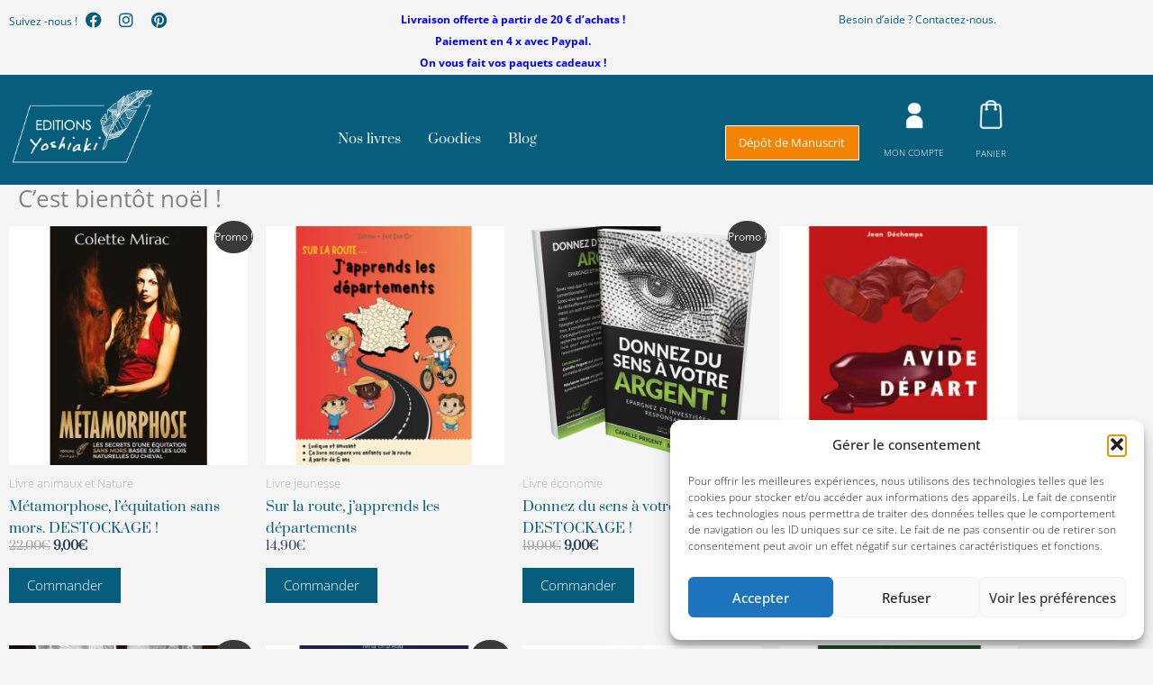

--- FILE ---
content_type: text/css
request_url: https://www.editions-yoshiaki.fr/wp-content/uploads/elementor/css/post-9.css?ver=1768505172
body_size: 512
content:
.elementor-kit-9{--e-global-color-primary:#515050;--e-global-color-secondary:#075D7C;--e-global-color-text:#212581;--e-global-color-accent:#F28303;--e-global-color-9f34670:#075D7C;--e-global-color-2d77659:#C2C2C2;--e-global-typography-primary-font-family:"Prata";--e-global-typography-primary-font-weight:500;--e-global-typography-secondary-font-family:"Prata";--e-global-typography-secondary-font-weight:400;--e-global-typography-text-font-family:"Open Sans";--e-global-typography-text-font-weight:300;--e-global-typography-accent-font-family:"Open Sans";--e-global-typography-accent-font-weight:300;}.elementor-kit-9 e-page-transition{background-color:#FFBC7D;}.elementor-kit-9 button,.elementor-kit-9 input[type="button"],.elementor-kit-9 input[type="submit"],.elementor-kit-9 .elementor-button{font-family:"Open Sans", Sans-serif;font-size:19px;line-height:21px;border-radius:1px 1px 1px 1px;}.elementor-section.elementor-section-boxed > .elementor-container{max-width:1140px;}.e-con{--container-max-width:1140px;}.elementor-widget:not(:last-child){margin-block-end:20px;}.elementor-element{--widgets-spacing:20px 20px;--widgets-spacing-row:20px;--widgets-spacing-column:20px;}{}h1.entry-title{display:var(--page-title-display);}@media(max-width:1024px){.elementor-section.elementor-section-boxed > .elementor-container{max-width:1024px;}.e-con{--container-max-width:1024px;}}@media(max-width:767px){.elementor-section.elementor-section-boxed > .elementor-container{max-width:767px;}.e-con{--container-max-width:767px;}}

--- FILE ---
content_type: text/css
request_url: https://www.editions-yoshiaki.fr/wp-content/uploads/elementor/css/post-4066.css?ver=1768505537
body_size: 557
content:
.elementor-widget-woocommerce-products.elementor-wc-products ul.products li.product .woocommerce-loop-product__title{color:var( --e-global-color-primary );}.elementor-widget-woocommerce-products.elementor-wc-products ul.products li.product .woocommerce-loop-category__title{color:var( --e-global-color-primary );}.elementor-widget-woocommerce-products.elementor-wc-products ul.products li.product .woocommerce-loop-product__title, .elementor-widget-woocommerce-products.elementor-wc-products ul.products li.product .woocommerce-loop-category__title{font-family:var( --e-global-typography-primary-font-family ), Sans-serif;font-weight:var( --e-global-typography-primary-font-weight );}.elementor-widget-woocommerce-products.elementor-wc-products ul.products li.product .price{color:var( --e-global-color-primary );font-family:var( --e-global-typography-primary-font-family ), Sans-serif;font-weight:var( --e-global-typography-primary-font-weight );}.elementor-widget-woocommerce-products.elementor-wc-products ul.products li.product .price ins{color:var( --e-global-color-primary );}.elementor-widget-woocommerce-products.elementor-wc-products ul.products li.product .price ins .amount{color:var( --e-global-color-primary );}.elementor-widget-woocommerce-products{--products-title-color:var( --e-global-color-primary );}.elementor-widget-woocommerce-products.products-heading-show .related-products > h2, .elementor-widget-woocommerce-products.products-heading-show .upsells > h2, .elementor-widget-woocommerce-products.products-heading-show .cross-sells > h2{font-family:var( --e-global-typography-primary-font-family ), Sans-serif;font-weight:var( --e-global-typography-primary-font-weight );}.elementor-widget-woocommerce-products.elementor-wc-products ul.products li.product .price del{color:var( --e-global-color-primary );}.elementor-widget-woocommerce-products.elementor-wc-products ul.products li.product .price del .amount{color:var( --e-global-color-primary );}.elementor-widget-woocommerce-products.elementor-wc-products ul.products li.product .price del {font-family:var( --e-global-typography-primary-font-family ), Sans-serif;font-weight:var( --e-global-typography-primary-font-weight );}.elementor-widget-woocommerce-products.elementor-wc-products ul.products li.product .button{font-family:var( --e-global-typography-accent-font-family ), Sans-serif;font-weight:var( --e-global-typography-accent-font-weight );}.elementor-widget-woocommerce-products.elementor-wc-products .added_to_cart{font-family:var( --e-global-typography-accent-font-family ), Sans-serif;font-weight:var( --e-global-typography-accent-font-weight );}.elementor-4066 .elementor-element.elementor-element-3e66546.elementor-wc-products ul.products li.product{--button-align-display:flex;--button-align-direction:column;--button-align-justify:space-between;border-radius:0px;}.elementor-4066 .elementor-element.elementor-element-3e66546.elementor-wc-products  ul.products{grid-column-gap:20px;grid-row-gap:40px;}.elementor-4066 .elementor-element.elementor-element-3e66546.elementor-wc-products ul.products li.product .woocommerce-loop-product__title{color:var( --e-global-color-9f34670 );margin-bottom:0px;}.elementor-4066 .elementor-element.elementor-element-3e66546.elementor-wc-products ul.products li.product .woocommerce-loop-category__title{color:var( --e-global-color-9f34670 );margin-bottom:0px;}.elementor-4066 .elementor-element.elementor-element-3e66546.elementor-wc-products ul.products li.product .star-rating{color:var( --e-global-color-astglobalcolor4 );margin-bottom:0px;}.elementor-4066 .elementor-element.elementor-element-3e66546.elementor-wc-products ul.products li.product .star-rating::before{color:var( --e-global-color-astglobalcolor4 );}.elementor-4066 .elementor-element.elementor-element-3e66546.elementor-wc-products ul.products li.product .price{color:#26405E;}.elementor-4066 .elementor-element.elementor-element-3e66546.elementor-wc-products ul.products li.product .price ins{color:#26405E;}.elementor-4066 .elementor-element.elementor-element-3e66546.elementor-wc-products ul.products li.product .price ins .amount{color:#26405E;}.elementor-4066 .elementor-element.elementor-element-3e66546.elementor-wc-products ul.products li.product span.onsale{display:block;}@media(max-width:1024px){.elementor-4066 .elementor-element.elementor-element-3e66546.elementor-wc-products  ul.products{grid-column-gap:20px;grid-row-gap:40px;}}@media(max-width:767px){.elementor-4066 .elementor-element.elementor-element-3e66546.elementor-wc-products  ul.products{grid-column-gap:20px;grid-row-gap:40px;}}

--- FILE ---
content_type: text/css
request_url: https://www.editions-yoshiaki.fr/wp-content/uploads/elementor/css/post-34.css?ver=1768505172
body_size: 3427
content:
.elementor-34 .elementor-element.elementor-element-bc8eb70{margin-top:0%;margin-bottom:-1%;padding:0% 0% -7% 0%;}.elementor-widget-text-editor{font-family:var( --e-global-typography-text-font-family ), Sans-serif;font-weight:var( --e-global-typography-text-font-weight );color:var( --e-global-color-text );}.elementor-widget-text-editor.elementor-drop-cap-view-stacked .elementor-drop-cap{background-color:var( --e-global-color-primary );}.elementor-widget-text-editor.elementor-drop-cap-view-framed .elementor-drop-cap, .elementor-widget-text-editor.elementor-drop-cap-view-default .elementor-drop-cap{color:var( --e-global-color-primary );border-color:var( --e-global-color-primary );}.elementor-34 .elementor-element.elementor-element-a38a6fd{width:initial;max-width:initial;font-size:12px;font-weight:400;color:var( --e-global-color-secondary );}.elementor-34 .elementor-element.elementor-element-a38a6fd > .elementor-widget-container{margin:2% 0% -10% 0%;}.elementor-34 .elementor-element.elementor-element-3399321{--grid-template-columns:repeat(0, auto);width:initial;max-width:initial;align-self:flex-start;--icon-size:18px;--grid-column-gap:-10px;--grid-row-gap:0px;}.elementor-34 .elementor-element.elementor-element-3399321 .elementor-widget-container{text-align:center;}.elementor-34 .elementor-element.elementor-element-3399321 > .elementor-widget-container{margin:-6px 0px 0px 0px;}.elementor-34 .elementor-element.elementor-element-3399321 .elementor-social-icon{background-color:#C37A4F00;}.elementor-34 .elementor-element.elementor-element-3399321 .elementor-social-icon i{color:var( --e-global-color-secondary );}.elementor-34 .elementor-element.elementor-element-3399321 .elementor-social-icon svg{fill:var( --e-global-color-secondary );}.elementor-34 .elementor-element.elementor-element-f9a2673 > .elementor-widget-container{margin:0px 0px -17px 0px;padding:0px 0px 0px 0px;}.elementor-34 .elementor-element.elementor-element-f9a2673{text-align:center;font-size:12px;font-weight:400;color:var( --e-global-color-secondary );}.elementor-34 .elementor-element.elementor-element-d1af5e1 > .elementor-widget-container{margin:0px 0px -18px 0px;padding:0px 24px 0px 0px;}.elementor-34 .elementor-element.elementor-element-d1af5e1{text-align:end;font-family:"Open Sans", Sans-serif;font-size:12px;font-weight:400;color:var( --e-global-color-secondary );}.elementor-34 .elementor-element.elementor-element-c8c4430:not(.elementor-motion-effects-element-type-background), .elementor-34 .elementor-element.elementor-element-c8c4430 > .elementor-motion-effects-container > .elementor-motion-effects-layer{background-color:var( --e-global-color-secondary );}.elementor-34 .elementor-element.elementor-element-c8c4430{transition:background 0.3s, border 0.3s, border-radius 0.3s, box-shadow 0.3s;margin-top:0%;margin-bottom:0%;}.elementor-34 .elementor-element.elementor-element-c8c4430 > .elementor-background-overlay{transition:background 0.3s, border-radius 0.3s, opacity 0.3s;}.elementor-34 .elementor-element.elementor-element-dd99ed0 > .elementor-element-populated{margin:0% 0% 0% 0%;--e-column-margin-right:0%;--e-column-margin-left:0%;}.elementor-widget-site-logo .hfe-site-logo-container .hfe-site-logo-img{border-color:var( --e-global-color-primary );}.elementor-widget-site-logo .widget-image-caption{color:var( --e-global-color-text );font-family:var( --e-global-typography-text-font-family ), Sans-serif;font-weight:var( --e-global-typography-text-font-weight );}.elementor-34 .elementor-element.elementor-element-b23017d .hfe-site-logo-container, .elementor-34 .elementor-element.elementor-element-b23017d .hfe-caption-width figcaption{text-align:center;}.elementor-34 .elementor-element.elementor-element-b23017d .hfe-site-logo .hfe-site-logo-container img{width:100%;}.elementor-34 .elementor-element.elementor-element-b23017d .widget-image-caption{margin-top:0px;margin-bottom:0px;}.elementor-34 .elementor-element.elementor-element-b23017d{width:initial;max-width:initial;}.elementor-34 .elementor-element.elementor-element-b23017d .hfe-site-logo-container .hfe-site-logo-img{border-style:none;}.elementor-34 .elementor-element.elementor-element-fce533f > .elementor-element-populated{margin:8% 0% 0% 0%;--e-column-margin-right:0%;--e-column-margin-left:0%;padding:0px 0px 0px 0px;}.elementor-widget-navigation-menu .menu-item a.hfe-menu-item.elementor-button{background-color:var( --e-global-color-accent );font-family:var( --e-global-typography-accent-font-family ), Sans-serif;font-weight:var( --e-global-typography-accent-font-weight );}.elementor-widget-navigation-menu .menu-item a.hfe-menu-item.elementor-button:hover{background-color:var( --e-global-color-accent );}.elementor-widget-navigation-menu a.hfe-menu-item, .elementor-widget-navigation-menu a.hfe-sub-menu-item{font-family:var( --e-global-typography-primary-font-family ), Sans-serif;font-weight:var( --e-global-typography-primary-font-weight );}.elementor-widget-navigation-menu .menu-item a.hfe-menu-item, .elementor-widget-navigation-menu .sub-menu a.hfe-sub-menu-item{color:var( --e-global-color-text );}.elementor-widget-navigation-menu .menu-item a.hfe-menu-item:hover,
								.elementor-widget-navigation-menu .sub-menu a.hfe-sub-menu-item:hover,
								.elementor-widget-navigation-menu .menu-item.current-menu-item a.hfe-menu-item,
								.elementor-widget-navigation-menu .menu-item a.hfe-menu-item.highlighted,
								.elementor-widget-navigation-menu .menu-item a.hfe-menu-item:focus{color:var( --e-global-color-accent );}.elementor-widget-navigation-menu .hfe-nav-menu-layout:not(.hfe-pointer__framed) .menu-item.parent a.hfe-menu-item:before,
								.elementor-widget-navigation-menu .hfe-nav-menu-layout:not(.hfe-pointer__framed) .menu-item.parent a.hfe-menu-item:after{background-color:var( --e-global-color-accent );}.elementor-widget-navigation-menu .hfe-nav-menu-layout:not(.hfe-pointer__framed) .menu-item.parent .sub-menu .hfe-has-submenu-container a:after{background-color:var( --e-global-color-accent );}.elementor-widget-navigation-menu .hfe-pointer__framed .menu-item.parent a.hfe-menu-item:before,
								.elementor-widget-navigation-menu .hfe-pointer__framed .menu-item.parent a.hfe-menu-item:after{border-color:var( --e-global-color-accent );}
							.elementor-widget-navigation-menu .sub-menu li a.hfe-sub-menu-item,
							.elementor-widget-navigation-menu nav.hfe-dropdown li a.hfe-sub-menu-item,
							.elementor-widget-navigation-menu nav.hfe-dropdown li a.hfe-menu-item,
							.elementor-widget-navigation-menu nav.hfe-dropdown-expandible li a.hfe-menu-item,
							.elementor-widget-navigation-menu nav.hfe-dropdown-expandible li a.hfe-sub-menu-item{font-family:var( --e-global-typography-accent-font-family ), Sans-serif;font-weight:var( --e-global-typography-accent-font-weight );}.elementor-34 .elementor-element.elementor-element-5b9b118 .menu-item a.hfe-menu-item{padding-left:15px;padding-right:15px;}.elementor-34 .elementor-element.elementor-element-5b9b118 .menu-item a.hfe-sub-menu-item{padding-left:calc( 15px + 20px );padding-right:15px;}.elementor-34 .elementor-element.elementor-element-5b9b118 .hfe-nav-menu__layout-vertical .menu-item ul ul a.hfe-sub-menu-item{padding-left:calc( 15px + 40px );padding-right:15px;}.elementor-34 .elementor-element.elementor-element-5b9b118 .hfe-nav-menu__layout-vertical .menu-item ul ul ul a.hfe-sub-menu-item{padding-left:calc( 15px + 60px );padding-right:15px;}.elementor-34 .elementor-element.elementor-element-5b9b118 .hfe-nav-menu__layout-vertical .menu-item ul ul ul ul a.hfe-sub-menu-item{padding-left:calc( 15px + 80px );padding-right:15px;}.elementor-34 .elementor-element.elementor-element-5b9b118 .menu-item a.hfe-menu-item, .elementor-34 .elementor-element.elementor-element-5b9b118 .menu-item a.hfe-sub-menu-item{padding-top:15px;padding-bottom:15px;}.elementor-34 .elementor-element.elementor-element-5b9b118 ul.sub-menu{width:220px;}.elementor-34 .elementor-element.elementor-element-5b9b118 .sub-menu a.hfe-sub-menu-item,
						 .elementor-34 .elementor-element.elementor-element-5b9b118 nav.hfe-dropdown li a.hfe-menu-item,
						 .elementor-34 .elementor-element.elementor-element-5b9b118 nav.hfe-dropdown li a.hfe-sub-menu-item,
						 .elementor-34 .elementor-element.elementor-element-5b9b118 nav.hfe-dropdown-expandible li a.hfe-menu-item,
						 .elementor-34 .elementor-element.elementor-element-5b9b118 nav.hfe-dropdown-expandible li a.hfe-sub-menu-item{padding-top:15px;padding-bottom:15px;}.elementor-34 .elementor-element.elementor-element-5b9b118 .hfe-nav-menu__toggle{margin:0 auto;}.elementor-34 .elementor-element.elementor-element-5b9b118 a.hfe-menu-item, .elementor-34 .elementor-element.elementor-element-5b9b118 a.hfe-sub-menu-item{font-family:"Prata", Sans-serif;font-size:15px;font-weight:300;}.elementor-34 .elementor-element.elementor-element-5b9b118 .menu-item a.hfe-menu-item, .elementor-34 .elementor-element.elementor-element-5b9b118 .sub-menu a.hfe-sub-menu-item{color:var( --e-global-color-astglobalcolor4 );}.elementor-34 .elementor-element.elementor-element-5b9b118 .menu-item a.hfe-menu-item:hover,
								.elementor-34 .elementor-element.elementor-element-5b9b118 .sub-menu a.hfe-sub-menu-item:hover,
								.elementor-34 .elementor-element.elementor-element-5b9b118 .menu-item.current-menu-item a.hfe-menu-item,
								.elementor-34 .elementor-element.elementor-element-5b9b118 .menu-item a.hfe-menu-item.highlighted,
								.elementor-34 .elementor-element.elementor-element-5b9b118 .menu-item a.hfe-menu-item:focus{color:var( --e-global-color-text );}.elementor-34 .elementor-element.elementor-element-5b9b118 .menu-item.current-menu-item a.hfe-menu-item,
								.elementor-34 .elementor-element.elementor-element-5b9b118 .menu-item.current-menu-ancestor a.hfe-menu-item{color:var( --e-global-color-9f34670 );}.elementor-34 .elementor-element.elementor-element-5b9b118 .sub-menu a.hfe-sub-menu-item,
								.elementor-34 .elementor-element.elementor-element-5b9b118 .elementor-menu-toggle,
								.elementor-34 .elementor-element.elementor-element-5b9b118 nav.hfe-dropdown li a.hfe-menu-item,
								.elementor-34 .elementor-element.elementor-element-5b9b118 nav.hfe-dropdown li a.hfe-sub-menu-item,
								.elementor-34 .elementor-element.elementor-element-5b9b118 nav.hfe-dropdown-expandible li a.hfe-menu-item,
								.elementor-34 .elementor-element.elementor-element-5b9b118 nav.hfe-dropdown-expandible li a.hfe-sub-menu-item{color:var( --e-global-color-secondary );}.elementor-34 .elementor-element.elementor-element-5b9b118 .sub-menu,
								.elementor-34 .elementor-element.elementor-element-5b9b118 nav.hfe-dropdown,
								.elementor-34 .elementor-element.elementor-element-5b9b118 nav.hfe-dropdown-expandible,
								.elementor-34 .elementor-element.elementor-element-5b9b118 nav.hfe-dropdown .menu-item a.hfe-menu-item,
								.elementor-34 .elementor-element.elementor-element-5b9b118 nav.hfe-dropdown .menu-item a.hfe-sub-menu-item{background-color:#fff;}
							.elementor-34 .elementor-element.elementor-element-5b9b118 .sub-menu li a.hfe-sub-menu-item,
							.elementor-34 .elementor-element.elementor-element-5b9b118 nav.hfe-dropdown li a.hfe-sub-menu-item,
							.elementor-34 .elementor-element.elementor-element-5b9b118 nav.hfe-dropdown li a.hfe-menu-item,
							.elementor-34 .elementor-element.elementor-element-5b9b118 nav.hfe-dropdown-expandible li a.hfe-menu-item,
							.elementor-34 .elementor-element.elementor-element-5b9b118 nav.hfe-dropdown-expandible li a.hfe-sub-menu-item{font-family:"Open Sans", Sans-serif;font-size:12px;font-weight:300;}.elementor-34 .elementor-element.elementor-element-5b9b118 .sub-menu li.menu-item:not(:last-child),
						.elementor-34 .elementor-element.elementor-element-5b9b118 nav.hfe-dropdown li.menu-item:not(:last-child),
						.elementor-34 .elementor-element.elementor-element-5b9b118 nav.hfe-dropdown-expandible li.menu-item:not(:last-child){border-bottom-style:none;}.elementor-34 .elementor-element.elementor-element-5b9b118 div.hfe-nav-menu-icon{color:var( --e-global-color-astglobalcolor5 );}.elementor-34 .elementor-element.elementor-element-5b9b118 div.hfe-nav-menu-icon svg{fill:var( --e-global-color-astglobalcolor5 );}.elementor-34 .elementor-element.elementor-element-5b9b118 .hfe-nav-menu-icon{background-color:#FFFFFF;padding:0.35em;}.elementor-34 .elementor-element.elementor-element-5b9b118 div.hfe-nav-menu-icon:hover{color:var( --e-global-color-9f34670 );}.elementor-34 .elementor-element.elementor-element-5b9b118 div.hfe-nav-menu-icon:hover svg{fill:var( --e-global-color-9f34670 );}.elementor-34 .elementor-element.elementor-element-789fb63 > .elementor-element-populated{margin:12% 0% 0% 0%;--e-column-margin-right:0%;--e-column-margin-left:0%;}.elementor-widget-button .elementor-button{background-color:var( --e-global-color-accent );font-family:var( --e-global-typography-accent-font-family ), Sans-serif;font-weight:var( --e-global-typography-accent-font-weight );}.elementor-34 .elementor-element.elementor-element-201065b > .elementor-widget-container{margin:15% 0% 0% 0%;padding:0% 0% 0% 0%;}.elementor-34 .elementor-element.elementor-element-201065b .elementor-button{font-family:"Open Sans", Sans-serif;font-size:13px;font-weight:400;border-style:solid;border-width:1px 1px 1px 1px;padding:5% 9% 5% 9%;}.elementor-34 .elementor-element.elementor-element-201065b .elementor-button:hover, .elementor-34 .elementor-element.elementor-element-201065b .elementor-button:focus{color:var( --e-global-color-text );}.elementor-34 .elementor-element.elementor-element-201065b .elementor-button:hover svg, .elementor-34 .elementor-element.elementor-element-201065b .elementor-button:focus svg{fill:var( --e-global-color-text );}.elementor-34 .elementor-element.elementor-element-f3ef193 > .elementor-element-populated{margin:22% 0% 0% 0%;--e-column-margin-right:0%;--e-column-margin-left:0%;}.elementor-widget-image .widget-image-caption{color:var( --e-global-color-text );font-family:var( --e-global-typography-text-font-family ), Sans-serif;font-weight:var( --e-global-typography-text-font-weight );}.elementor-34 .elementor-element.elementor-element-d14b95e{width:var( --container-widget-width, 93px );max-width:93px;--container-widget-width:93px;--container-widget-flex-grow:0;text-align:center;}.elementor-34 .elementor-element.elementor-element-d14b95e img{width:43%;}.elementor-34 .elementor-element.elementor-element-d14b95e .widget-image-caption{text-align:center;color:var( --e-global-color-astglobalcolor5 );font-family:"Open Sans", Sans-serif;font-size:10px;font-weight:300;}.elementor-34 .elementor-element.elementor-element-4be29d1 > .elementor-element-populated{margin:25% 0% 0% 0%;--e-column-margin-right:0%;--e-column-margin-left:0%;padding:8% 0% 0% 0%;}.elementor-34 .elementor-element.elementor-element-9a881f2 > .elementor-widget-container{margin:0px 0px 0px 0px;}.elementor-34 .elementor-element.elementor-element-9a881f2{text-align:center;}.elementor-34 .elementor-element.elementor-element-9a881f2 img{width:43%;}.elementor-34 .elementor-element.elementor-element-9a881f2 .widget-image-caption{text-align:center;color:var( --e-global-color-astglobalcolor5 );font-family:"Open Sans", Sans-serif;font-size:10px;font-weight:300;}.elementor-34 .elementor-element.elementor-element-643015c:not(.elementor-motion-effects-element-type-background), .elementor-34 .elementor-element.elementor-element-643015c > .elementor-motion-effects-container > .elementor-motion-effects-layer{background-color:var( --e-global-color-secondary );}.elementor-34 .elementor-element.elementor-element-643015c{transition:background 0.3s, border 0.3s, border-radius 0.3s, box-shadow 0.3s;margin-top:0%;margin-bottom:0%;}.elementor-34 .elementor-element.elementor-element-643015c > .elementor-background-overlay{transition:background 0.3s, border-radius 0.3s, opacity 0.3s;}.elementor-34 .elementor-element.elementor-element-d4f50f0 > .elementor-element-populated{margin:0% 0% 0% 0%;--e-column-margin-right:0%;--e-column-margin-left:0%;}.elementor-34 .elementor-element.elementor-element-078c1b3 .hfe-site-logo-container, .elementor-34 .elementor-element.elementor-element-078c1b3 .hfe-caption-width figcaption{text-align:center;}.elementor-34 .elementor-element.elementor-element-078c1b3 .hfe-site-logo .hfe-site-logo-container img{width:100%;}.elementor-34 .elementor-element.elementor-element-078c1b3 .widget-image-caption{margin-top:0px;margin-bottom:0px;}.elementor-34 .elementor-element.elementor-element-078c1b3 .hfe-site-logo-container .hfe-site-logo-img{border-style:none;}.elementor-34 .elementor-element.elementor-element-bec22a6 > .elementor-element-populated{margin:8% 0% 0% 0%;--e-column-margin-right:0%;--e-column-margin-left:0%;padding:0px 0px 0px 0px;}.elementor-34 .elementor-element.elementor-element-9657d2e .menu-item a.hfe-menu-item{padding-left:15px;padding-right:15px;}.elementor-34 .elementor-element.elementor-element-9657d2e .menu-item a.hfe-sub-menu-item{padding-left:calc( 15px + 20px );padding-right:15px;}.elementor-34 .elementor-element.elementor-element-9657d2e .hfe-nav-menu__layout-vertical .menu-item ul ul a.hfe-sub-menu-item{padding-left:calc( 15px + 40px );padding-right:15px;}.elementor-34 .elementor-element.elementor-element-9657d2e .hfe-nav-menu__layout-vertical .menu-item ul ul ul a.hfe-sub-menu-item{padding-left:calc( 15px + 60px );padding-right:15px;}.elementor-34 .elementor-element.elementor-element-9657d2e .hfe-nav-menu__layout-vertical .menu-item ul ul ul ul a.hfe-sub-menu-item{padding-left:calc( 15px + 80px );padding-right:15px;}.elementor-34 .elementor-element.elementor-element-9657d2e .menu-item a.hfe-menu-item, .elementor-34 .elementor-element.elementor-element-9657d2e .menu-item a.hfe-sub-menu-item{padding-top:15px;padding-bottom:15px;}.elementor-34 .elementor-element.elementor-element-9657d2e ul.sub-menu{width:220px;}.elementor-34 .elementor-element.elementor-element-9657d2e .sub-menu a.hfe-sub-menu-item,
						 .elementor-34 .elementor-element.elementor-element-9657d2e nav.hfe-dropdown li a.hfe-menu-item,
						 .elementor-34 .elementor-element.elementor-element-9657d2e nav.hfe-dropdown li a.hfe-sub-menu-item,
						 .elementor-34 .elementor-element.elementor-element-9657d2e nav.hfe-dropdown-expandible li a.hfe-menu-item,
						 .elementor-34 .elementor-element.elementor-element-9657d2e nav.hfe-dropdown-expandible li a.hfe-sub-menu-item{padding-top:15px;padding-bottom:15px;}.elementor-34 .elementor-element.elementor-element-9657d2e .hfe-nav-menu__toggle{margin:0 auto;}.elementor-34 .elementor-element.elementor-element-9657d2e a.hfe-menu-item, .elementor-34 .elementor-element.elementor-element-9657d2e a.hfe-sub-menu-item{font-family:"Prata", Sans-serif;font-size:15px;font-weight:300;}.elementor-34 .elementor-element.elementor-element-9657d2e .menu-item a.hfe-menu-item, .elementor-34 .elementor-element.elementor-element-9657d2e .sub-menu a.hfe-sub-menu-item{color:var( --e-global-color-astglobalcolor4 );}.elementor-34 .elementor-element.elementor-element-9657d2e .menu-item a.hfe-menu-item:hover,
								.elementor-34 .elementor-element.elementor-element-9657d2e .sub-menu a.hfe-sub-menu-item:hover,
								.elementor-34 .elementor-element.elementor-element-9657d2e .menu-item.current-menu-item a.hfe-menu-item,
								.elementor-34 .elementor-element.elementor-element-9657d2e .menu-item a.hfe-menu-item.highlighted,
								.elementor-34 .elementor-element.elementor-element-9657d2e .menu-item a.hfe-menu-item:focus{color:var( --e-global-color-text );}.elementor-34 .elementor-element.elementor-element-9657d2e .menu-item.current-menu-item a.hfe-menu-item,
								.elementor-34 .elementor-element.elementor-element-9657d2e .menu-item.current-menu-ancestor a.hfe-menu-item{color:var( --e-global-color-9f34670 );}.elementor-34 .elementor-element.elementor-element-9657d2e .sub-menu a.hfe-sub-menu-item,
								.elementor-34 .elementor-element.elementor-element-9657d2e .elementor-menu-toggle,
								.elementor-34 .elementor-element.elementor-element-9657d2e nav.hfe-dropdown li a.hfe-menu-item,
								.elementor-34 .elementor-element.elementor-element-9657d2e nav.hfe-dropdown li a.hfe-sub-menu-item,
								.elementor-34 .elementor-element.elementor-element-9657d2e nav.hfe-dropdown-expandible li a.hfe-menu-item,
								.elementor-34 .elementor-element.elementor-element-9657d2e nav.hfe-dropdown-expandible li a.hfe-sub-menu-item{color:var( --e-global-color-secondary );}.elementor-34 .elementor-element.elementor-element-9657d2e .sub-menu,
								.elementor-34 .elementor-element.elementor-element-9657d2e nav.hfe-dropdown,
								.elementor-34 .elementor-element.elementor-element-9657d2e nav.hfe-dropdown-expandible,
								.elementor-34 .elementor-element.elementor-element-9657d2e nav.hfe-dropdown .menu-item a.hfe-menu-item,
								.elementor-34 .elementor-element.elementor-element-9657d2e nav.hfe-dropdown .menu-item a.hfe-sub-menu-item{background-color:#fff;}
							.elementor-34 .elementor-element.elementor-element-9657d2e .sub-menu li a.hfe-sub-menu-item,
							.elementor-34 .elementor-element.elementor-element-9657d2e nav.hfe-dropdown li a.hfe-sub-menu-item,
							.elementor-34 .elementor-element.elementor-element-9657d2e nav.hfe-dropdown li a.hfe-menu-item,
							.elementor-34 .elementor-element.elementor-element-9657d2e nav.hfe-dropdown-expandible li a.hfe-menu-item,
							.elementor-34 .elementor-element.elementor-element-9657d2e nav.hfe-dropdown-expandible li a.hfe-sub-menu-item{font-family:"Open Sans", Sans-serif;font-size:12px;font-weight:300;}.elementor-34 .elementor-element.elementor-element-9657d2e .sub-menu li.menu-item:not(:last-child),
						.elementor-34 .elementor-element.elementor-element-9657d2e nav.hfe-dropdown li.menu-item:not(:last-child),
						.elementor-34 .elementor-element.elementor-element-9657d2e nav.hfe-dropdown-expandible li.menu-item:not(:last-child){border-bottom-style:none;}.elementor-34 .elementor-element.elementor-element-9657d2e div.hfe-nav-menu-icon{color:var( --e-global-color-astglobalcolor5 );}.elementor-34 .elementor-element.elementor-element-9657d2e div.hfe-nav-menu-icon svg{fill:var( --e-global-color-astglobalcolor5 );}.elementor-34 .elementor-element.elementor-element-9657d2e .hfe-nav-menu-icon{background-color:#FFFFFF;padding:0.35em;}.elementor-34 .elementor-element.elementor-element-9657d2e div.hfe-nav-menu-icon:hover{color:var( --e-global-color-9f34670 );}.elementor-34 .elementor-element.elementor-element-9657d2e div.hfe-nav-menu-icon:hover svg{fill:var( --e-global-color-9f34670 );}.elementor-34 .elementor-element.elementor-element-021ed9b > .elementor-element-populated{margin:22% 0% 0% 0%;--e-column-margin-right:0%;--e-column-margin-left:0%;}.elementor-34 .elementor-element.elementor-element-3ad07b2{text-align:center;}.elementor-34 .elementor-element.elementor-element-3ad07b2 .widget-image-caption{text-align:center;color:var( --e-global-color-astglobalcolor5 );font-family:"Open Sans", Sans-serif;font-size:10px;font-weight:300;}.elementor-34 .elementor-element.elementor-element-14ad3e8 > .elementor-element-populated{margin:25% 0% 0% 0%;--e-column-margin-right:0%;--e-column-margin-left:0%;padding:8% 0% 0% 0%;}.elementor-34 .elementor-element.elementor-element-6bc288f > .elementor-widget-container{margin:0px 0px 0px 0px;}.elementor-34 .elementor-element.elementor-element-6bc288f{text-align:center;}.elementor-34 .elementor-element.elementor-element-6bc288f img{width:43%;}.elementor-34 .elementor-element.elementor-element-6bc288f .widget-image-caption{text-align:start;color:var( --e-global-color-astglobalcolor5 );font-family:"Open Sans", Sans-serif;font-size:10px;font-weight:300;}.elementor-34 .elementor-element.elementor-element-5305550:not(.elementor-motion-effects-element-type-background), .elementor-34 .elementor-element.elementor-element-5305550 > .elementor-motion-effects-container > .elementor-motion-effects-layer{background-color:var( --e-global-color-secondary );}.elementor-34 .elementor-element.elementor-element-5305550{transition:background 0.3s, border 0.3s, border-radius 0.3s, box-shadow 0.3s;}.elementor-34 .elementor-element.elementor-element-5305550 > .elementor-background-overlay{transition:background 0.3s, border-radius 0.3s, opacity 0.3s;}.elementor-34 .elementor-element.elementor-element-19a74b3 .menu-item a.hfe-menu-item{padding-left:15px;padding-right:15px;}.elementor-34 .elementor-element.elementor-element-19a74b3 .menu-item a.hfe-sub-menu-item{padding-left:calc( 15px + 20px );padding-right:15px;}.elementor-34 .elementor-element.elementor-element-19a74b3 .hfe-nav-menu__layout-vertical .menu-item ul ul a.hfe-sub-menu-item{padding-left:calc( 15px + 40px );padding-right:15px;}.elementor-34 .elementor-element.elementor-element-19a74b3 .hfe-nav-menu__layout-vertical .menu-item ul ul ul a.hfe-sub-menu-item{padding-left:calc( 15px + 60px );padding-right:15px;}.elementor-34 .elementor-element.elementor-element-19a74b3 .hfe-nav-menu__layout-vertical .menu-item ul ul ul ul a.hfe-sub-menu-item{padding-left:calc( 15px + 80px );padding-right:15px;}.elementor-34 .elementor-element.elementor-element-19a74b3 .menu-item a.hfe-menu-item, .elementor-34 .elementor-element.elementor-element-19a74b3 .menu-item a.hfe-sub-menu-item{padding-top:15px;padding-bottom:15px;}.elementor-34 .elementor-element.elementor-element-19a74b3 ul.sub-menu{width:220px;}.elementor-34 .elementor-element.elementor-element-19a74b3 .sub-menu a.hfe-sub-menu-item,
						 .elementor-34 .elementor-element.elementor-element-19a74b3 nav.hfe-dropdown li a.hfe-menu-item,
						 .elementor-34 .elementor-element.elementor-element-19a74b3 nav.hfe-dropdown li a.hfe-sub-menu-item,
						 .elementor-34 .elementor-element.elementor-element-19a74b3 nav.hfe-dropdown-expandible li a.hfe-menu-item,
						 .elementor-34 .elementor-element.elementor-element-19a74b3 nav.hfe-dropdown-expandible li a.hfe-sub-menu-item{padding-top:15px;padding-bottom:15px;}.elementor-34 .elementor-element.elementor-element-19a74b3 .hfe-nav-menu__toggle{margin:0 auto;}.elementor-34 .elementor-element.elementor-element-19a74b3 a.hfe-menu-item, .elementor-34 .elementor-element.elementor-element-19a74b3 a.hfe-sub-menu-item{font-family:"Prata", Sans-serif;font-size:15px;font-weight:600;}.elementor-34 .elementor-element.elementor-element-19a74b3 .menu-item a.hfe-menu-item, .elementor-34 .elementor-element.elementor-element-19a74b3 .sub-menu a.hfe-sub-menu-item{color:var( --e-global-color-astglobalcolor4 );}.elementor-34 .elementor-element.elementor-element-19a74b3 .menu-item a.hfe-menu-item:hover,
								.elementor-34 .elementor-element.elementor-element-19a74b3 .sub-menu a.hfe-sub-menu-item:hover,
								.elementor-34 .elementor-element.elementor-element-19a74b3 .menu-item.current-menu-item a.hfe-menu-item,
								.elementor-34 .elementor-element.elementor-element-19a74b3 .menu-item a.hfe-menu-item.highlighted,
								.elementor-34 .elementor-element.elementor-element-19a74b3 .menu-item a.hfe-menu-item:focus{color:var( --e-global-color-text );}.elementor-34 .elementor-element.elementor-element-19a74b3 .menu-item.current-menu-item a.hfe-menu-item,
								.elementor-34 .elementor-element.elementor-element-19a74b3 .menu-item.current-menu-ancestor a.hfe-menu-item{color:var( --e-global-color-9f34670 );}.elementor-34 .elementor-element.elementor-element-19a74b3 .sub-menu a.hfe-sub-menu-item,
								.elementor-34 .elementor-element.elementor-element-19a74b3 .elementor-menu-toggle,
								.elementor-34 .elementor-element.elementor-element-19a74b3 nav.hfe-dropdown li a.hfe-menu-item,
								.elementor-34 .elementor-element.elementor-element-19a74b3 nav.hfe-dropdown li a.hfe-sub-menu-item,
								.elementor-34 .elementor-element.elementor-element-19a74b3 nav.hfe-dropdown-expandible li a.hfe-menu-item,
								.elementor-34 .elementor-element.elementor-element-19a74b3 nav.hfe-dropdown-expandible li a.hfe-sub-menu-item{color:var( --e-global-color-secondary );}.elementor-34 .elementor-element.elementor-element-19a74b3 .sub-menu,
								.elementor-34 .elementor-element.elementor-element-19a74b3 nav.hfe-dropdown,
								.elementor-34 .elementor-element.elementor-element-19a74b3 nav.hfe-dropdown-expandible,
								.elementor-34 .elementor-element.elementor-element-19a74b3 nav.hfe-dropdown .menu-item a.hfe-menu-item,
								.elementor-34 .elementor-element.elementor-element-19a74b3 nav.hfe-dropdown .menu-item a.hfe-sub-menu-item{background-color:#fff;}
							.elementor-34 .elementor-element.elementor-element-19a74b3 .sub-menu li a.hfe-sub-menu-item,
							.elementor-34 .elementor-element.elementor-element-19a74b3 nav.hfe-dropdown li a.hfe-sub-menu-item,
							.elementor-34 .elementor-element.elementor-element-19a74b3 nav.hfe-dropdown li a.hfe-menu-item,
							.elementor-34 .elementor-element.elementor-element-19a74b3 nav.hfe-dropdown-expandible li a.hfe-menu-item,
							.elementor-34 .elementor-element.elementor-element-19a74b3 nav.hfe-dropdown-expandible li a.hfe-sub-menu-item{font-family:"Open Sans", Sans-serif;font-size:12px;font-weight:500;}.elementor-34 .elementor-element.elementor-element-19a74b3 .sub-menu li.menu-item:not(:last-child),
						.elementor-34 .elementor-element.elementor-element-19a74b3 nav.hfe-dropdown li.menu-item:not(:last-child),
						.elementor-34 .elementor-element.elementor-element-19a74b3 nav.hfe-dropdown-expandible li.menu-item:not(:last-child){border-bottom-style:none;}.elementor-34 .elementor-element.elementor-element-19a74b3 div.hfe-nav-menu-icon{color:var( --e-global-color-astglobalcolor5 );}.elementor-34 .elementor-element.elementor-element-19a74b3 div.hfe-nav-menu-icon svg{fill:var( --e-global-color-astglobalcolor5 );}.elementor-34 .elementor-element.elementor-element-19a74b3 .hfe-nav-menu-icon{background-color:#FFFFFF00;padding:0.35em;}.elementor-34 .elementor-element.elementor-element-19a74b3 div.hfe-nav-menu-icon:hover{color:var( --e-global-color-text );}.elementor-34 .elementor-element.elementor-element-19a74b3 div.hfe-nav-menu-icon:hover svg{fill:var( --e-global-color-text );}.elementor-34 .elementor-element.elementor-element-c3c8261{text-align:center;}.elementor-34 .elementor-element.elementor-element-c3c8261 img{width:34%;}.elementor-34 .elementor-element.elementor-element-c3c8261 .widget-image-caption{text-align:center;color:var( --e-global-color-astglobalcolor5 );font-family:"Open Sans", Sans-serif;font-size:10px;font-weight:300;}.elementor-34 .elementor-element.elementor-element-81dca40{text-align:center;}.elementor-34 .elementor-element.elementor-element-81dca40 img{width:34%;}.elementor-34 .elementor-element.elementor-element-81dca40 .widget-image-caption{text-align:center;color:var( --e-global-color-astglobalcolor5 );font-family:"Open Sans", Sans-serif;font-size:10px;font-weight:300;}@media(max-width:1024px){.elementor-34 .elementor-element.elementor-element-d1af5e1{text-align:end;}.elementor-34 .elementor-element.elementor-element-c8c4430{margin-top:0px;margin-bottom:0px;padding:0px 0px 0px 0px;}.elementor-34 .elementor-element.elementor-element-dd99ed0 > .elementor-element-populated{margin:14% 0% 0% 0%;--e-column-margin-right:0%;--e-column-margin-left:0%;padding:0px 0px 0px 0px;}.elementor-34 .elementor-element.elementor-element-b23017d .hfe-site-logo .hfe-site-logo-container img{width:100%;}.elementor-34 .elementor-element.elementor-element-b23017d{width:var( --container-widget-width, 100.123% );max-width:100.123%;--container-widget-width:100.123%;--container-widget-flex-grow:0;align-self:center;}.elementor-34 .elementor-element.elementor-element-b23017d > .elementor-widget-container{margin:-9px 0px 0px 0px;}.elementor-34 .elementor-element.elementor-element-fce533f > .elementor-element-populated{margin:7% 0% 0% 0%;--e-column-margin-right:0%;--e-column-margin-left:0%;padding:0px 0px 0px 0px;}.elementor-34 .elementor-element.elementor-element-5b9b118 .menu-item a.hfe-menu-item{padding-left:5px;padding-right:5px;}.elementor-34 .elementor-element.elementor-element-5b9b118 .menu-item a.hfe-sub-menu-item{padding-left:calc( 5px + 20px );padding-right:5px;}.elementor-34 .elementor-element.elementor-element-5b9b118 .hfe-nav-menu__layout-vertical .menu-item ul ul a.hfe-sub-menu-item{padding-left:calc( 5px + 40px );padding-right:5px;}.elementor-34 .elementor-element.elementor-element-5b9b118 .hfe-nav-menu__layout-vertical .menu-item ul ul ul a.hfe-sub-menu-item{padding-left:calc( 5px + 60px );padding-right:5px;}.elementor-34 .elementor-element.elementor-element-5b9b118 .hfe-nav-menu__layout-vertical .menu-item ul ul ul ul a.hfe-sub-menu-item{padding-left:calc( 5px + 80px );padding-right:5px;}body:not(.rtl) .elementor-34 .elementor-element.elementor-element-5b9b118 .hfe-nav-menu__layout-horizontal .hfe-nav-menu > li.menu-item:not(:last-child){margin-right:0px;}body.rtl .elementor-34 .elementor-element.elementor-element-5b9b118 .hfe-nav-menu__layout-horizontal .hfe-nav-menu > li.menu-item:not(:last-child){margin-left:0px;}.elementor-34 .elementor-element.elementor-element-5b9b118 nav:not(.hfe-nav-menu__layout-horizontal) .hfe-nav-menu > li.menu-item:not(:last-child){margin-bottom:0px;}body:not(.rtl) .elementor-34 .elementor-element.elementor-element-5b9b118.hfe-nav-menu__breakpoint-tablet .hfe-nav-menu__layout-horizontal .hfe-nav-menu > li.menu-item:not(:last-child){margin-right:0px;}body .elementor-34 .elementor-element.elementor-element-5b9b118 nav.hfe-nav-menu__layout-vertical .hfe-nav-menu > li.menu-item:not(:last-child){margin-bottom:0px;}body:not(.rtl) .elementor-34 .elementor-element.elementor-element-5b9b118 .hfe-nav-menu__layout-horizontal .hfe-nav-menu > li.menu-item{margin-bottom:0px;}.elementor-34 .elementor-element.elementor-element-5b9b118 > .elementor-widget-container{margin:11px 0px 0px 0px;padding:0px 0px 0px 0px;}.elementor-34 .elementor-element.elementor-element-201065b > .elementor-widget-container{margin:0px 0px 0px 0px;padding:0px 0px 0px 0px;}.elementor-34 .elementor-element.elementor-element-201065b .elementor-button{font-size:13px;padding:5px 5px 5px 5px;}.elementor-34 .elementor-element.elementor-element-f3ef193 > .elementor-element-populated{margin:20% 0% 0% 0%;--e-column-margin-right:0%;--e-column-margin-left:0%;padding:0px 0px 0px 0px;}.elementor-34 .elementor-element.elementor-element-d14b95e{--container-widget-width:1%;--container-widget-flex-grow:0;width:var( --container-widget-width, 1% );max-width:1%;}.elementor-34 .elementor-element.elementor-element-d14b95e img{width:44%;}.elementor-34 .elementor-element.elementor-element-d14b95e .widget-image-caption{font-size:9px;margin-block-start:4px;}.elementor-34 .elementor-element.elementor-element-9a881f2 img{width:43%;}.elementor-34 .elementor-element.elementor-element-9a881f2 .widget-image-caption{font-size:9px;margin-block-start:4px;}.elementor-34 .elementor-element.elementor-element-643015c{margin-top:0px;margin-bottom:0px;padding:0px 0px 0px 0px;}.elementor-34 .elementor-element.elementor-element-d4f50f0 > .elementor-widget-wrap > .elementor-widget:not(.elementor-widget__width-auto):not(.elementor-widget__width-initial):not(:last-child):not(.elementor-absolute){margin-block-end:: 0px;}.elementor-34 .elementor-element.elementor-element-d4f50f0 > .elementor-element-populated{margin:14% 0% 0% 0%;--e-column-margin-right:0%;--e-column-margin-left:0%;padding:0px 0px 0px 0px;}.elementor-34 .elementor-element.elementor-element-078c1b3 .hfe-site-logo .hfe-site-logo-container img{width:100%;}.elementor-34 .elementor-element.elementor-element-078c1b3 > .elementor-widget-container{margin:-9px 0px 0px 0px;}.elementor-34 .elementor-element.elementor-element-bec22a6 > .elementor-element-populated{margin:7% 0% 0% 0%;--e-column-margin-right:0%;--e-column-margin-left:0%;padding:0px 0px 0px 0px;}.elementor-34 .elementor-element.elementor-element-9657d2e .menu-item a.hfe-menu-item{padding-left:7px;padding-right:7px;}.elementor-34 .elementor-element.elementor-element-9657d2e .menu-item a.hfe-sub-menu-item{padding-left:calc( 7px + 20px );padding-right:7px;}.elementor-34 .elementor-element.elementor-element-9657d2e .hfe-nav-menu__layout-vertical .menu-item ul ul a.hfe-sub-menu-item{padding-left:calc( 7px + 40px );padding-right:7px;}.elementor-34 .elementor-element.elementor-element-9657d2e .hfe-nav-menu__layout-vertical .menu-item ul ul ul a.hfe-sub-menu-item{padding-left:calc( 7px + 60px );padding-right:7px;}.elementor-34 .elementor-element.elementor-element-9657d2e .hfe-nav-menu__layout-vertical .menu-item ul ul ul ul a.hfe-sub-menu-item{padding-left:calc( 7px + 80px );padding-right:7px;}body:not(.rtl) .elementor-34 .elementor-element.elementor-element-9657d2e .hfe-nav-menu__layout-horizontal .hfe-nav-menu > li.menu-item:not(:last-child){margin-right:0px;}body.rtl .elementor-34 .elementor-element.elementor-element-9657d2e .hfe-nav-menu__layout-horizontal .hfe-nav-menu > li.menu-item:not(:last-child){margin-left:0px;}.elementor-34 .elementor-element.elementor-element-9657d2e nav:not(.hfe-nav-menu__layout-horizontal) .hfe-nav-menu > li.menu-item:not(:last-child){margin-bottom:0px;}body:not(.rtl) .elementor-34 .elementor-element.elementor-element-9657d2e.hfe-nav-menu__breakpoint-tablet .hfe-nav-menu__layout-horizontal .hfe-nav-menu > li.menu-item:not(:last-child){margin-right:0px;}body .elementor-34 .elementor-element.elementor-element-9657d2e nav.hfe-nav-menu__layout-vertical .hfe-nav-menu > li.menu-item:not(:last-child){margin-bottom:0px;}body:not(.rtl) .elementor-34 .elementor-element.elementor-element-9657d2e .hfe-nav-menu__layout-horizontal .hfe-nav-menu > li.menu-item{margin-bottom:0px;}.elementor-34 .elementor-element.elementor-element-9657d2e > .elementor-widget-container{margin:11px 0px 0px 0px;padding:0px 0px 0px 0px;}.elementor-34 .elementor-element.elementor-element-9657d2e a.hfe-menu-item, .elementor-34 .elementor-element.elementor-element-9657d2e a.hfe-sub-menu-item{font-size:13px;}.elementor-34 .elementor-element.elementor-element-021ed9b > .elementor-element-populated{margin:20% 0% 0% 0%;--e-column-margin-right:0%;--e-column-margin-left:0%;padding:0px 0px 0px 0px;}.elementor-34 .elementor-element.elementor-element-3ad07b2 img{width:33%;}.elementor-34 .elementor-element.elementor-element-3ad07b2 .widget-image-caption{font-size:9px;margin-block-start:4px;}.elementor-34 .elementor-element.elementor-element-14ad3e8 > .elementor-element-populated{margin:21% 0% 0% 4%;--e-column-margin-right:0%;--e-column-margin-left:4%;padding:0px 0px 0px 0px;}.elementor-34 .elementor-element.elementor-element-6bc288f{text-align:start;}.elementor-34 .elementor-element.elementor-element-6bc288f img{width:52%;}.elementor-34 .elementor-element.elementor-element-6bc288f .widget-image-caption{font-size:9px;margin-block-start:4px;}.elementor-34 .elementor-element.elementor-element-19a74b3 .menu-item a.hfe-menu-item{padding-left:7px;padding-right:7px;}.elementor-34 .elementor-element.elementor-element-19a74b3 .menu-item a.hfe-sub-menu-item{padding-left:calc( 7px + 20px );padding-right:7px;}.elementor-34 .elementor-element.elementor-element-19a74b3 .hfe-nav-menu__layout-vertical .menu-item ul ul a.hfe-sub-menu-item{padding-left:calc( 7px + 40px );padding-right:7px;}.elementor-34 .elementor-element.elementor-element-19a74b3 .hfe-nav-menu__layout-vertical .menu-item ul ul ul a.hfe-sub-menu-item{padding-left:calc( 7px + 60px );padding-right:7px;}.elementor-34 .elementor-element.elementor-element-19a74b3 .hfe-nav-menu__layout-vertical .menu-item ul ul ul ul a.hfe-sub-menu-item{padding-left:calc( 7px + 80px );padding-right:7px;}body:not(.rtl) .elementor-34 .elementor-element.elementor-element-19a74b3 .hfe-nav-menu__layout-horizontal .hfe-nav-menu > li.menu-item:not(:last-child){margin-right:0px;}body.rtl .elementor-34 .elementor-element.elementor-element-19a74b3 .hfe-nav-menu__layout-horizontal .hfe-nav-menu > li.menu-item:not(:last-child){margin-left:0px;}.elementor-34 .elementor-element.elementor-element-19a74b3 nav:not(.hfe-nav-menu__layout-horizontal) .hfe-nav-menu > li.menu-item:not(:last-child){margin-bottom:0px;}body:not(.rtl) .elementor-34 .elementor-element.elementor-element-19a74b3.hfe-nav-menu__breakpoint-tablet .hfe-nav-menu__layout-horizontal .hfe-nav-menu > li.menu-item:not(:last-child){margin-right:0px;}body .elementor-34 .elementor-element.elementor-element-19a74b3 nav.hfe-nav-menu__layout-vertical .hfe-nav-menu > li.menu-item:not(:last-child){margin-bottom:0px;}body:not(.rtl) .elementor-34 .elementor-element.elementor-element-19a74b3 .hfe-nav-menu__layout-horizontal .hfe-nav-menu > li.menu-item{margin-bottom:0px;}.elementor-34 .elementor-element.elementor-element-19a74b3 > .elementor-widget-container{margin:0px 0px 0px 0px;padding:0px 0px 0px 0px;}.elementor-34 .elementor-element.elementor-element-c3c8261 img{width:44%;}.elementor-34 .elementor-element.elementor-element-c3c8261 .widget-image-caption{font-size:9px;margin-block-start:4px;}.elementor-34 .elementor-element.elementor-element-81dca40 img{width:43%;}.elementor-34 .elementor-element.elementor-element-81dca40 .widget-image-caption{font-size:9px;margin-block-start:4px;}}@media(max-width:767px){.elementor-34 .elementor-element.elementor-element-3399321 .elementor-widget-container{text-align:center;}.elementor-34 .elementor-element.elementor-element-e1fc642 > .elementor-widget-wrap > .elementor-widget:not(.elementor-widget__width-auto):not(.elementor-widget__width-initial):not(:last-child):not(.elementor-absolute){margin-block-end:: 1px;}body:not(.rtl) .elementor-34 .elementor-element.elementor-element-5b9b118.hfe-nav-menu__breakpoint-mobile .hfe-nav-menu__layout-horizontal .hfe-nav-menu > li.menu-item:not(:last-child){margin-right:0px;}body .elementor-34 .elementor-element.elementor-element-5b9b118 nav.hfe-nav-menu__layout-vertical .hfe-nav-menu > li.menu-item:not(:last-child){margin-bottom:0px;}body:not(.rtl) .elementor-34 .elementor-element.elementor-element-9657d2e.hfe-nav-menu__breakpoint-mobile .hfe-nav-menu__layout-horizontal .hfe-nav-menu > li.menu-item:not(:last-child){margin-right:0px;}body .elementor-34 .elementor-element.elementor-element-9657d2e nav.hfe-nav-menu__layout-vertical .hfe-nav-menu > li.menu-item:not(:last-child){margin-bottom:0px;}.elementor-34 .elementor-element.elementor-element-f447cff > .elementor-widget-wrap > .elementor-widget:not(.elementor-widget__width-auto):not(.elementor-widget__width-initial):not(:last-child):not(.elementor-absolute){margin-block-end:: 0px;}.elementor-34 .elementor-element.elementor-element-bb6bef3 img{width:55%;}.elementor-34 .elementor-element.elementor-element-ada5cd4{width:33%;}body:not(.rtl) .elementor-34 .elementor-element.elementor-element-19a74b3.hfe-nav-menu__breakpoint-mobile .hfe-nav-menu__layout-horizontal .hfe-nav-menu > li.menu-item:not(:last-child){margin-right:0px;}body .elementor-34 .elementor-element.elementor-element-19a74b3 nav.hfe-nav-menu__layout-vertical .hfe-nav-menu > li.menu-item:not(:last-child){margin-bottom:0px;}.elementor-34 .elementor-element.elementor-element-19a74b3 ul.sub-menu{width:500px;}.elementor-34 .elementor-element.elementor-element-19a74b3 .sub-menu li a.hfe-sub-menu-item,
						.elementor-34 .elementor-element.elementor-element-19a74b3 nav.hfe-dropdown li a.hfe-menu-item,
						.elementor-34 .elementor-element.elementor-element-19a74b3 nav.hfe-dropdown-expandible li a.hfe-menu-item{padding-left:9px;padding-right:9px;}.elementor-34 .elementor-element.elementor-element-19a74b3 nav.hfe-dropdown-expandible a.hfe-sub-menu-item,
						.elementor-34 .elementor-element.elementor-element-19a74b3 nav.hfe-dropdown li a.hfe-sub-menu-item{padding-left:calc( 9px + 20px );padding-right:9px;}.elementor-34 .elementor-element.elementor-element-19a74b3 .hfe-dropdown .menu-item ul ul a.hfe-sub-menu-item,
						.elementor-34 .elementor-element.elementor-element-19a74b3 .hfe-dropdown-expandible .menu-item ul ul a.hfe-sub-menu-item{padding-left:calc( 9px + 40px );padding-right:9px;}.elementor-34 .elementor-element.elementor-element-19a74b3 .hfe-dropdown .menu-item ul ul ul a.hfe-sub-menu-item,
						.elementor-34 .elementor-element.elementor-element-19a74b3 .hfe-dropdown-expandible .menu-item ul ul ul a.hfe-sub-menu-item{padding-left:calc( 9px + 60px );padding-right:9px;}.elementor-34 .elementor-element.elementor-element-19a74b3 .hfe-dropdown .menu-item ul ul ul ul a.hfe-sub-menu-item,
						.elementor-34 .elementor-element.elementor-element-19a74b3 .hfe-dropdown-expandible .menu-item ul ul ul ul a.hfe-sub-menu-item{padding-left:calc( 9px + 80px );padding-right:9px;}.elementor-34 .elementor-element.elementor-element-19a74b3 .sub-menu a.hfe-sub-menu-item,
						 .elementor-34 .elementor-element.elementor-element-19a74b3 nav.hfe-dropdown li a.hfe-menu-item,
						 .elementor-34 .elementor-element.elementor-element-19a74b3 nav.hfe-dropdown li a.hfe-sub-menu-item,
						 .elementor-34 .elementor-element.elementor-element-19a74b3 nav.hfe-dropdown-expandible li a.hfe-menu-item,
						 .elementor-34 .elementor-element.elementor-element-19a74b3 nav.hfe-dropdown-expandible li a.hfe-sub-menu-item{padding-top:10px;padding-bottom:10px;}.elementor-34 .elementor-element.elementor-element-19a74b3 > .elementor-widget-container{margin:0px 0px 0px 0px;padding:0px -2px 0px 0px;}
							.elementor-34 .elementor-element.elementor-element-19a74b3 .sub-menu li a.hfe-sub-menu-item,
							.elementor-34 .elementor-element.elementor-element-19a74b3 nav.hfe-dropdown li a.hfe-sub-menu-item,
							.elementor-34 .elementor-element.elementor-element-19a74b3 nav.hfe-dropdown li a.hfe-menu-item,
							.elementor-34 .elementor-element.elementor-element-19a74b3 nav.hfe-dropdown-expandible li a.hfe-menu-item,
							.elementor-34 .elementor-element.elementor-element-19a74b3 nav.hfe-dropdown-expandible li a.hfe-sub-menu-item{font-size:13px;}.elementor-34 .elementor-element.elementor-element-48d6e8d{width:33%;}.elementor-34 .elementor-element.elementor-element-c3c8261 img{width:30%;}.elementor-34 .elementor-element.elementor-element-206e272{width:33%;}.elementor-34 .elementor-element.elementor-element-81dca40 img{width:30%;}}@media(min-width:768px){.elementor-34 .elementor-element.elementor-element-dd99ed0{width:16%;}.elementor-34 .elementor-element.elementor-element-fce533f{width:53.193%;}.elementor-34 .elementor-element.elementor-element-789fb63{width:15.876%;}.elementor-34 .elementor-element.elementor-element-f3ef193{width:7.896%;}.elementor-34 .elementor-element.elementor-element-4be29d1{width:7.035%;}}@media(max-width:1024px) and (min-width:768px){.elementor-34 .elementor-element.elementor-element-dd99ed0{width:19%;}.elementor-34 .elementor-element.elementor-element-fce533f{width:61%;}.elementor-34 .elementor-element.elementor-element-789fb63{width:7%;}.elementor-34 .elementor-element.elementor-element-f3ef193{width:2%;}.elementor-34 .elementor-element.elementor-element-4be29d1{width:2%;}.elementor-34 .elementor-element.elementor-element-d4f50f0{width:19%;}.elementor-34 .elementor-element.elementor-element-bec22a6{width:59%;}.elementor-34 .elementor-element.elementor-element-021ed9b{width:12%;}.elementor-34 .elementor-element.elementor-element-14ad3e8{width:9%;}}

--- FILE ---
content_type: text/css
request_url: https://www.editions-yoshiaki.fr/wp-content/uploads/elementor/css/post-115.css?ver=1768505172
body_size: 2278
content:
.elementor-115 .elementor-element.elementor-element-53303d4:not(.elementor-motion-effects-element-type-background), .elementor-115 .elementor-element.elementor-element-53303d4 > .elementor-motion-effects-container > .elementor-motion-effects-layer{background-color:var( --e-global-color-secondary );}.elementor-115 .elementor-element.elementor-element-53303d4{transition:background 0.3s, border 0.3s, border-radius 0.3s, box-shadow 0.3s;margin-top:0%;margin-bottom:0%;padding:3% 0% 2% 0%;}.elementor-115 .elementor-element.elementor-element-53303d4 > .elementor-background-overlay{transition:background 0.3s, border-radius 0.3s, opacity 0.3s;}.elementor-widget-image .widget-image-caption{color:var( --e-global-color-text );font-family:var( --e-global-typography-text-font-family ), Sans-serif;font-weight:var( --e-global-typography-text-font-weight );}.elementor-115 .elementor-element.elementor-element-1b71c76{text-align:center;}.elementor-115 .elementor-element.elementor-element-1b71c76 img{width:48%;}.elementor-widget-text-editor{font-family:var( --e-global-typography-text-font-family ), Sans-serif;font-weight:var( --e-global-typography-text-font-weight );color:var( --e-global-color-text );}.elementor-widget-text-editor.elementor-drop-cap-view-stacked .elementor-drop-cap{background-color:var( --e-global-color-primary );}.elementor-widget-text-editor.elementor-drop-cap-view-framed .elementor-drop-cap, .elementor-widget-text-editor.elementor-drop-cap-view-default .elementor-drop-cap{color:var( --e-global-color-primary );border-color:var( --e-global-color-primary );}.elementor-115 .elementor-element.elementor-element-9804c8c{text-align:center;font-family:"Bad Script", Sans-serif;font-size:16px;font-weight:300;color:var( --e-global-color-astglobalcolor5 );}.elementor-widget-heading .elementor-heading-title{font-family:var( --e-global-typography-primary-font-family ), Sans-serif;font-weight:var( --e-global-typography-primary-font-weight );color:var( --e-global-color-primary );}.elementor-115 .elementor-element.elementor-element-ddd1ee7 .elementor-heading-title{font-family:"Prata", Sans-serif;font-size:19px;font-weight:300;color:var( --e-global-color-astglobalcolor5 );}.elementor-widget-navigation-menu .menu-item a.hfe-menu-item.elementor-button{background-color:var( --e-global-color-accent );font-family:var( --e-global-typography-accent-font-family ), Sans-serif;font-weight:var( --e-global-typography-accent-font-weight );}.elementor-widget-navigation-menu .menu-item a.hfe-menu-item.elementor-button:hover{background-color:var( --e-global-color-accent );}.elementor-widget-navigation-menu a.hfe-menu-item, .elementor-widget-navigation-menu a.hfe-sub-menu-item{font-family:var( --e-global-typography-primary-font-family ), Sans-serif;font-weight:var( --e-global-typography-primary-font-weight );}.elementor-widget-navigation-menu .menu-item a.hfe-menu-item, .elementor-widget-navigation-menu .sub-menu a.hfe-sub-menu-item{color:var( --e-global-color-text );}.elementor-widget-navigation-menu .menu-item a.hfe-menu-item:hover,
								.elementor-widget-navigation-menu .sub-menu a.hfe-sub-menu-item:hover,
								.elementor-widget-navigation-menu .menu-item.current-menu-item a.hfe-menu-item,
								.elementor-widget-navigation-menu .menu-item a.hfe-menu-item.highlighted,
								.elementor-widget-navigation-menu .menu-item a.hfe-menu-item:focus{color:var( --e-global-color-accent );}.elementor-widget-navigation-menu .hfe-nav-menu-layout:not(.hfe-pointer__framed) .menu-item.parent a.hfe-menu-item:before,
								.elementor-widget-navigation-menu .hfe-nav-menu-layout:not(.hfe-pointer__framed) .menu-item.parent a.hfe-menu-item:after{background-color:var( --e-global-color-accent );}.elementor-widget-navigation-menu .hfe-nav-menu-layout:not(.hfe-pointer__framed) .menu-item.parent .sub-menu .hfe-has-submenu-container a:after{background-color:var( --e-global-color-accent );}.elementor-widget-navigation-menu .hfe-pointer__framed .menu-item.parent a.hfe-menu-item:before,
								.elementor-widget-navigation-menu .hfe-pointer__framed .menu-item.parent a.hfe-menu-item:after{border-color:var( --e-global-color-accent );}
							.elementor-widget-navigation-menu .sub-menu li a.hfe-sub-menu-item,
							.elementor-widget-navigation-menu nav.hfe-dropdown li a.hfe-sub-menu-item,
							.elementor-widget-navigation-menu nav.hfe-dropdown li a.hfe-menu-item,
							.elementor-widget-navigation-menu nav.hfe-dropdown-expandible li a.hfe-menu-item,
							.elementor-widget-navigation-menu nav.hfe-dropdown-expandible li a.hfe-sub-menu-item{font-family:var( --e-global-typography-accent-font-family ), Sans-serif;font-weight:var( --e-global-typography-accent-font-weight );}.elementor-115 .elementor-element.elementor-element-7ee54a9 .menu-item a.hfe-menu-item{padding-left:15px;padding-right:15px;}.elementor-115 .elementor-element.elementor-element-7ee54a9 .menu-item a.hfe-sub-menu-item{padding-left:calc( 15px + 20px );padding-right:15px;}.elementor-115 .elementor-element.elementor-element-7ee54a9 .hfe-nav-menu__layout-vertical .menu-item ul ul a.hfe-sub-menu-item{padding-left:calc( 15px + 40px );padding-right:15px;}.elementor-115 .elementor-element.elementor-element-7ee54a9 .hfe-nav-menu__layout-vertical .menu-item ul ul ul a.hfe-sub-menu-item{padding-left:calc( 15px + 60px );padding-right:15px;}.elementor-115 .elementor-element.elementor-element-7ee54a9 .hfe-nav-menu__layout-vertical .menu-item ul ul ul ul a.hfe-sub-menu-item{padding-left:calc( 15px + 80px );padding-right:15px;}.elementor-115 .elementor-element.elementor-element-7ee54a9 .menu-item a.hfe-menu-item, .elementor-115 .elementor-element.elementor-element-7ee54a9 .menu-item a.hfe-sub-menu-item{padding-top:15px;padding-bottom:15px;}body:not(.rtl) .elementor-115 .elementor-element.elementor-element-7ee54a9 .hfe-nav-menu__layout-horizontal .hfe-nav-menu > li.menu-item:not(:last-child){margin-right:-15px;}body.rtl .elementor-115 .elementor-element.elementor-element-7ee54a9 .hfe-nav-menu__layout-horizontal .hfe-nav-menu > li.menu-item:not(:last-child){margin-left:-15px;}.elementor-115 .elementor-element.elementor-element-7ee54a9 nav:not(.hfe-nav-menu__layout-horizontal) .hfe-nav-menu > li.menu-item:not(:last-child){margin-bottom:-15px;}.elementor-115 .elementor-element.elementor-element-7ee54a9 .sub-menu a.hfe-sub-menu-item,
						 .elementor-115 .elementor-element.elementor-element-7ee54a9 nav.hfe-dropdown li a.hfe-menu-item,
						 .elementor-115 .elementor-element.elementor-element-7ee54a9 nav.hfe-dropdown li a.hfe-sub-menu-item,
						 .elementor-115 .elementor-element.elementor-element-7ee54a9 nav.hfe-dropdown-expandible li a.hfe-menu-item,
						 .elementor-115 .elementor-element.elementor-element-7ee54a9 nav.hfe-dropdown-expandible li a.hfe-sub-menu-item{padding-top:15px;padding-bottom:15px;}.elementor-115 .elementor-element.elementor-element-7ee54a9 > .elementor-widget-container{margin:-23px 0px 0px -13px;padding:0px 0px 0px 0px;}.elementor-115 .elementor-element.elementor-element-7ee54a9 a.hfe-menu-item, .elementor-115 .elementor-element.elementor-element-7ee54a9 a.hfe-sub-menu-item{font-family:"Open Sans", Sans-serif;font-size:13px;font-weight:300;}.elementor-115 .elementor-element.elementor-element-7ee54a9 .menu-item a.hfe-menu-item, .elementor-115 .elementor-element.elementor-element-7ee54a9 .sub-menu a.hfe-sub-menu-item{color:var( --e-global-color-astglobalcolor5 );}.elementor-115 .elementor-element.elementor-element-7ee54a9 .menu-item a.hfe-menu-item:hover,
								.elementor-115 .elementor-element.elementor-element-7ee54a9 .sub-menu a.hfe-sub-menu-item:hover,
								.elementor-115 .elementor-element.elementor-element-7ee54a9 .menu-item.current-menu-item a.hfe-menu-item,
								.elementor-115 .elementor-element.elementor-element-7ee54a9 .menu-item a.hfe-menu-item.highlighted,
								.elementor-115 .elementor-element.elementor-element-7ee54a9 .menu-item a.hfe-menu-item:focus{color:var( --e-global-color-primary );}.elementor-115 .elementor-element.elementor-element-7ee54a9 .menu-item.current-menu-item a.hfe-menu-item,
								.elementor-115 .elementor-element.elementor-element-7ee54a9 .menu-item.current-menu-ancestor a.hfe-menu-item{color:var( --e-global-color-primary );}.elementor-115 .elementor-element.elementor-element-7ee54a9 .sub-menu,
								.elementor-115 .elementor-element.elementor-element-7ee54a9 nav.hfe-dropdown,
								.elementor-115 .elementor-element.elementor-element-7ee54a9 nav.hfe-dropdown-expandible,
								.elementor-115 .elementor-element.elementor-element-7ee54a9 nav.hfe-dropdown .menu-item a.hfe-menu-item,
								.elementor-115 .elementor-element.elementor-element-7ee54a9 nav.hfe-dropdown .menu-item a.hfe-sub-menu-item{background-color:#fff;}.elementor-115 .elementor-element.elementor-element-7ee54a9 .sub-menu li.menu-item:not(:last-child),
						.elementor-115 .elementor-element.elementor-element-7ee54a9 nav.hfe-dropdown li.menu-item:not(:last-child),
						.elementor-115 .elementor-element.elementor-element-7ee54a9 nav.hfe-dropdown-expandible li.menu-item:not(:last-child){border-bottom-style:solid;border-bottom-color:#c4c4c4;border-bottom-width:1px;}.elementor-115 .elementor-element.elementor-element-bdc15ec .elementor-heading-title{font-family:"Prata", Sans-serif;font-size:19px;font-weight:300;color:var( --e-global-color-astglobalcolor5 );}.elementor-115 .elementor-element.elementor-element-616a3d0 .menu-item a.hfe-menu-item{padding-left:15px;padding-right:15px;}.elementor-115 .elementor-element.elementor-element-616a3d0 .menu-item a.hfe-sub-menu-item{padding-left:calc( 15px + 20px );padding-right:15px;}.elementor-115 .elementor-element.elementor-element-616a3d0 .hfe-nav-menu__layout-vertical .menu-item ul ul a.hfe-sub-menu-item{padding-left:calc( 15px + 40px );padding-right:15px;}.elementor-115 .elementor-element.elementor-element-616a3d0 .hfe-nav-menu__layout-vertical .menu-item ul ul ul a.hfe-sub-menu-item{padding-left:calc( 15px + 60px );padding-right:15px;}.elementor-115 .elementor-element.elementor-element-616a3d0 .hfe-nav-menu__layout-vertical .menu-item ul ul ul ul a.hfe-sub-menu-item{padding-left:calc( 15px + 80px );padding-right:15px;}.elementor-115 .elementor-element.elementor-element-616a3d0 .menu-item a.hfe-menu-item, .elementor-115 .elementor-element.elementor-element-616a3d0 .menu-item a.hfe-sub-menu-item{padding-top:15px;padding-bottom:15px;}body:not(.rtl) .elementor-115 .elementor-element.elementor-element-616a3d0 .hfe-nav-menu__layout-horizontal .hfe-nav-menu > li.menu-item:not(:last-child){margin-right:-15px;}body.rtl .elementor-115 .elementor-element.elementor-element-616a3d0 .hfe-nav-menu__layout-horizontal .hfe-nav-menu > li.menu-item:not(:last-child){margin-left:-15px;}.elementor-115 .elementor-element.elementor-element-616a3d0 nav:not(.hfe-nav-menu__layout-horizontal) .hfe-nav-menu > li.menu-item:not(:last-child){margin-bottom:-15px;}.elementor-115 .elementor-element.elementor-element-616a3d0 .sub-menu a.hfe-sub-menu-item,
						 .elementor-115 .elementor-element.elementor-element-616a3d0 nav.hfe-dropdown li a.hfe-menu-item,
						 .elementor-115 .elementor-element.elementor-element-616a3d0 nav.hfe-dropdown li a.hfe-sub-menu-item,
						 .elementor-115 .elementor-element.elementor-element-616a3d0 nav.hfe-dropdown-expandible li a.hfe-menu-item,
						 .elementor-115 .elementor-element.elementor-element-616a3d0 nav.hfe-dropdown-expandible li a.hfe-sub-menu-item{padding-top:15px;padding-bottom:15px;}.elementor-115 .elementor-element.elementor-element-616a3d0 > .elementor-widget-container{margin:-23px 0px 0px -13px;padding:0px 0px 0px 0px;}.elementor-115 .elementor-element.elementor-element-616a3d0 a.hfe-menu-item, .elementor-115 .elementor-element.elementor-element-616a3d0 a.hfe-sub-menu-item{font-family:"Open Sans", Sans-serif;font-size:13px;font-weight:300;}.elementor-115 .elementor-element.elementor-element-616a3d0 .menu-item a.hfe-menu-item, .elementor-115 .elementor-element.elementor-element-616a3d0 .sub-menu a.hfe-sub-menu-item{color:var( --e-global-color-astglobalcolor5 );}.elementor-115 .elementor-element.elementor-element-616a3d0 .menu-item a.hfe-menu-item:hover,
								.elementor-115 .elementor-element.elementor-element-616a3d0 .sub-menu a.hfe-sub-menu-item:hover,
								.elementor-115 .elementor-element.elementor-element-616a3d0 .menu-item.current-menu-item a.hfe-menu-item,
								.elementor-115 .elementor-element.elementor-element-616a3d0 .menu-item a.hfe-menu-item.highlighted,
								.elementor-115 .elementor-element.elementor-element-616a3d0 .menu-item a.hfe-menu-item:focus{color:var( --e-global-color-primary );}.elementor-115 .elementor-element.elementor-element-616a3d0 .menu-item.current-menu-item a.hfe-menu-item,
								.elementor-115 .elementor-element.elementor-element-616a3d0 .menu-item.current-menu-ancestor a.hfe-menu-item{color:var( --e-global-color-primary );}.elementor-115 .elementor-element.elementor-element-616a3d0 .sub-menu,
								.elementor-115 .elementor-element.elementor-element-616a3d0 nav.hfe-dropdown,
								.elementor-115 .elementor-element.elementor-element-616a3d0 nav.hfe-dropdown-expandible,
								.elementor-115 .elementor-element.elementor-element-616a3d0 nav.hfe-dropdown .menu-item a.hfe-menu-item,
								.elementor-115 .elementor-element.elementor-element-616a3d0 nav.hfe-dropdown .menu-item a.hfe-sub-menu-item{background-color:#fff;}.elementor-115 .elementor-element.elementor-element-616a3d0 .sub-menu li.menu-item:not(:last-child),
						.elementor-115 .elementor-element.elementor-element-616a3d0 nav.hfe-dropdown li.menu-item:not(:last-child),
						.elementor-115 .elementor-element.elementor-element-616a3d0 nav.hfe-dropdown-expandible li.menu-item:not(:last-child){border-bottom-style:solid;border-bottom-color:#c4c4c4;border-bottom-width:1px;}.elementor-115 .elementor-element.elementor-element-dd5f99e{width:initial;max-width:initial;text-align:center;font-family:"Prata", Sans-serif;font-size:13px;font-weight:300;color:var( --e-global-color-astglobalcolor5 );}.elementor-115 .elementor-element.elementor-element-dd5f99e > .elementor-widget-container{margin:0px 0px -13px 0px;padding:0px 0px 0px 0px;}.elementor-115 .elementor-element.elementor-element-7d7fb7b{--grid-template-columns:repeat(0, auto);width:var( --container-widget-width, 41% );max-width:41%;--container-widget-width:41%;--container-widget-flex-grow:0;align-self:flex-start;--icon-size:17px;--grid-column-gap:-150px;--grid-row-gap:0px;}.elementor-115 .elementor-element.elementor-element-7d7fb7b .elementor-widget-container{text-align:left;}.elementor-115 .elementor-element.elementor-element-7d7fb7b > .elementor-widget-container{margin:-4px 0px 0px 16px;}.elementor-115 .elementor-element.elementor-element-7d7fb7b .elementor-social-icon{background-color:#02010100;--icon-padding:0.3em;}.elementor-115 .elementor-element.elementor-element-7ccdb94:not(.elementor-motion-effects-element-type-background), .elementor-115 .elementor-element.elementor-element-7ccdb94 > .elementor-motion-effects-container > .elementor-motion-effects-layer{background-color:var( --e-global-color-accent );}.elementor-115 .elementor-element.elementor-element-7ccdb94{border-style:solid;border-width:1px 0px 0px 0px;border-color:var( --e-global-color-astglobalcolor5 );transition:background 0.3s, border 0.3s, border-radius 0.3s, box-shadow 0.3s;padding:1% 0% 1% 0%;}.elementor-115 .elementor-element.elementor-element-7ccdb94 > .elementor-background-overlay{transition:background 0.3s, border-radius 0.3s, opacity 0.3s;}.elementor-115 .elementor-element.elementor-element-119b961 > .elementor-widget-wrap > .elementor-widget:not(.elementor-widget__width-auto):not(.elementor-widget__width-initial):not(:last-child):not(.elementor-absolute){margin-block-end:: 1px;}.elementor-115 .elementor-element.elementor-element-119b961 > .elementor-element-populated{margin:0px 0px 0px 0px;--e-column-margin-right:0px;--e-column-margin-left:0px;padding:0px 0px 0px 0px;}.elementor-115 .elementor-element.elementor-element-7c99622{--grid-template-columns:repeat(0, auto);--icon-size:17px;--grid-column-gap:-150px;--grid-row-gap:0px;}.elementor-115 .elementor-element.elementor-element-7c99622 .elementor-widget-container{text-align:center;}.elementor-115 .elementor-element.elementor-element-7c99622 > .elementor-widget-container{margin:-4px 0px 0px 16px;}.elementor-115 .elementor-element.elementor-element-7c99622 .elementor-social-icon{background-color:#02010100;--icon-padding:0.3em;}.elementor-115 .elementor-element.elementor-element-b2f21b2 .menu-item a.hfe-menu-item{padding-left:15px;padding-right:15px;}.elementor-115 .elementor-element.elementor-element-b2f21b2 .menu-item a.hfe-sub-menu-item{padding-left:calc( 15px + 20px );padding-right:15px;}.elementor-115 .elementor-element.elementor-element-b2f21b2 .hfe-nav-menu__layout-vertical .menu-item ul ul a.hfe-sub-menu-item{padding-left:calc( 15px + 40px );padding-right:15px;}.elementor-115 .elementor-element.elementor-element-b2f21b2 .hfe-nav-menu__layout-vertical .menu-item ul ul ul a.hfe-sub-menu-item{padding-left:calc( 15px + 60px );padding-right:15px;}.elementor-115 .elementor-element.elementor-element-b2f21b2 .hfe-nav-menu__layout-vertical .menu-item ul ul ul ul a.hfe-sub-menu-item{padding-left:calc( 15px + 80px );padding-right:15px;}.elementor-115 .elementor-element.elementor-element-b2f21b2 .menu-item a.hfe-menu-item, .elementor-115 .elementor-element.elementor-element-b2f21b2 .menu-item a.hfe-sub-menu-item{padding-top:15px;padding-bottom:15px;}body:not(.rtl) .elementor-115 .elementor-element.elementor-element-b2f21b2 .hfe-nav-menu__layout-horizontal .hfe-nav-menu > li.menu-item:not(:last-child){margin-right:-15px;}body.rtl .elementor-115 .elementor-element.elementor-element-b2f21b2 .hfe-nav-menu__layout-horizontal .hfe-nav-menu > li.menu-item:not(:last-child){margin-left:-15px;}.elementor-115 .elementor-element.elementor-element-b2f21b2 nav:not(.hfe-nav-menu__layout-horizontal) .hfe-nav-menu > li.menu-item:not(:last-child){margin-bottom:-15px;}.elementor-115 .elementor-element.elementor-element-b2f21b2 ul.sub-menu{width:220px;}.elementor-115 .elementor-element.elementor-element-b2f21b2 .sub-menu a.hfe-sub-menu-item,
						 .elementor-115 .elementor-element.elementor-element-b2f21b2 nav.hfe-dropdown li a.hfe-menu-item,
						 .elementor-115 .elementor-element.elementor-element-b2f21b2 nav.hfe-dropdown li a.hfe-sub-menu-item,
						 .elementor-115 .elementor-element.elementor-element-b2f21b2 nav.hfe-dropdown-expandible li a.hfe-menu-item,
						 .elementor-115 .elementor-element.elementor-element-b2f21b2 nav.hfe-dropdown-expandible li a.hfe-sub-menu-item{padding-top:15px;padding-bottom:15px;}.elementor-115 .elementor-element.elementor-element-b2f21b2 > .elementor-widget-container{margin:-10px 0px -10px 0px;padding:0px 0px 0px 0px;}.elementor-115 .elementor-element.elementor-element-b2f21b2 a.hfe-menu-item, .elementor-115 .elementor-element.elementor-element-b2f21b2 a.hfe-sub-menu-item{font-family:"Open Sans", Sans-serif;font-size:12px;font-weight:300;}.elementor-115 .elementor-element.elementor-element-b2f21b2 .menu-item a.hfe-menu-item, .elementor-115 .elementor-element.elementor-element-b2f21b2 .sub-menu a.hfe-sub-menu-item{color:var( --e-global-color-astglobalcolor5 );}.elementor-115 .elementor-element.elementor-element-b2f21b2 .menu-item a.hfe-menu-item:hover,
								.elementor-115 .elementor-element.elementor-element-b2f21b2 .sub-menu a.hfe-sub-menu-item:hover,
								.elementor-115 .elementor-element.elementor-element-b2f21b2 .menu-item.current-menu-item a.hfe-menu-item,
								.elementor-115 .elementor-element.elementor-element-b2f21b2 .menu-item a.hfe-menu-item.highlighted,
								.elementor-115 .elementor-element.elementor-element-b2f21b2 .menu-item a.hfe-menu-item:focus{color:var( --e-global-color-primary );}.elementor-115 .elementor-element.elementor-element-b2f21b2 .menu-item.current-menu-item a.hfe-menu-item,
								.elementor-115 .elementor-element.elementor-element-b2f21b2 .menu-item.current-menu-ancestor a.hfe-menu-item{color:var( --e-global-color-primary );}.elementor-115 .elementor-element.elementor-element-b2f21b2 .sub-menu,
								.elementor-115 .elementor-element.elementor-element-b2f21b2 nav.hfe-dropdown,
								.elementor-115 .elementor-element.elementor-element-b2f21b2 nav.hfe-dropdown-expandible,
								.elementor-115 .elementor-element.elementor-element-b2f21b2 nav.hfe-dropdown .menu-item a.hfe-menu-item,
								.elementor-115 .elementor-element.elementor-element-b2f21b2 nav.hfe-dropdown .menu-item a.hfe-sub-menu-item{background-color:#fff;}.elementor-115 .elementor-element.elementor-element-b2f21b2 .sub-menu li.menu-item:not(:last-child),
						.elementor-115 .elementor-element.elementor-element-b2f21b2 nav.hfe-dropdown li.menu-item:not(:last-child),
						.elementor-115 .elementor-element.elementor-element-b2f21b2 nav.hfe-dropdown-expandible li.menu-item:not(:last-child){border-bottom-style:solid;border-bottom-color:#c4c4c4;border-bottom-width:1px;}.elementor-widget-copyright .hfe-copyright-wrapper a, .elementor-widget-copyright .hfe-copyright-wrapper{color:var( --e-global-color-text );}.elementor-widget-copyright .hfe-copyright-wrapper, .elementor-widget-copyright .hfe-copyright-wrapper a{font-family:var( --e-global-typography-text-font-family ), Sans-serif;font-weight:var( --e-global-typography-text-font-weight );}.elementor-115 .elementor-element.elementor-element-63bdf24 .hfe-copyright-wrapper{text-align:center;}.elementor-115 .elementor-element.elementor-element-63bdf24 > .elementor-widget-container{margin:0px 0px 0px 0px;}.elementor-115 .elementor-element.elementor-element-63bdf24 .hfe-copyright-wrapper a, .elementor-115 .elementor-element.elementor-element-63bdf24 .hfe-copyright-wrapper{color:var( --e-global-color-astglobalcolor5 );}.elementor-115 .elementor-element.elementor-element-63bdf24 .hfe-copyright-wrapper, .elementor-115 .elementor-element.elementor-element-63bdf24 .hfe-copyright-wrapper a{font-family:"Open Sans", Sans-serif;font-size:11px;font-weight:300;}.elementor-115 .elementor-element.elementor-element-3808c47 > .elementor-widget-container{margin:0px 0px -13px 0px;padding:0px 0px 0px 0px;}.elementor-115 .elementor-element.elementor-element-3808c47{text-align:center;font-family:"Open Sans", Sans-serif;font-size:11px;font-weight:300;color:var( --e-global-color-astglobalcolor5 );}@media(max-width:1024px){.elementor-115 .elementor-element.elementor-element-7ee54a9 .menu-item a.hfe-menu-item{padding-left:15px;padding-right:15px;}.elementor-115 .elementor-element.elementor-element-7ee54a9 .menu-item a.hfe-sub-menu-item{padding-left:calc( 15px + 20px );padding-right:15px;}.elementor-115 .elementor-element.elementor-element-7ee54a9 .hfe-nav-menu__layout-vertical .menu-item ul ul a.hfe-sub-menu-item{padding-left:calc( 15px + 40px );padding-right:15px;}.elementor-115 .elementor-element.elementor-element-7ee54a9 .hfe-nav-menu__layout-vertical .menu-item ul ul ul a.hfe-sub-menu-item{padding-left:calc( 15px + 60px );padding-right:15px;}.elementor-115 .elementor-element.elementor-element-7ee54a9 .hfe-nav-menu__layout-vertical .menu-item ul ul ul ul a.hfe-sub-menu-item{padding-left:calc( 15px + 80px );padding-right:15px;}.elementor-115 .elementor-element.elementor-element-7ee54a9 .menu-item a.hfe-menu-item, .elementor-115 .elementor-element.elementor-element-7ee54a9 .menu-item a.hfe-sub-menu-item{padding-top:9px;padding-bottom:9px;}body:not(.rtl) .elementor-115 .elementor-element.elementor-element-7ee54a9.hfe-nav-menu__breakpoint-tablet .hfe-nav-menu__layout-horizontal .hfe-nav-menu > li.menu-item:not(:last-child){margin-right:0px;}body .elementor-115 .elementor-element.elementor-element-7ee54a9 nav.hfe-nav-menu__layout-vertical .hfe-nav-menu > li.menu-item:not(:last-child){margin-bottom:0px;}body:not(.rtl) .elementor-115 .elementor-element.elementor-element-7ee54a9 .hfe-nav-menu__layout-horizontal .hfe-nav-menu > li.menu-item:not(:last-child){margin-right:0px;}body.rtl .elementor-115 .elementor-element.elementor-element-7ee54a9 .hfe-nav-menu__layout-horizontal .hfe-nav-menu > li.menu-item:not(:last-child){margin-left:0px;}.elementor-115 .elementor-element.elementor-element-7ee54a9 nav:not(.hfe-nav-menu__layout-horizontal) .hfe-nav-menu > li.menu-item:not(:last-child){margin-bottom:0px;}.elementor-115 .elementor-element.elementor-element-746e8a5 > .elementor-widget-wrap > .elementor-widget:not(.elementor-widget__width-auto):not(.elementor-widget__width-initial):not(:last-child):not(.elementor-absolute){margin-block-end:: 1px;}body:not(.rtl) .elementor-115 .elementor-element.elementor-element-616a3d0.hfe-nav-menu__breakpoint-tablet .hfe-nav-menu__layout-horizontal .hfe-nav-menu > li.menu-item:not(:last-child){margin-right:0px;}body .elementor-115 .elementor-element.elementor-element-616a3d0 nav.hfe-nav-menu__layout-vertical .hfe-nav-menu > li.menu-item:not(:last-child){margin-bottom:0px;}.elementor-115 .elementor-element.elementor-element-616a3d0 > .elementor-widget-container{margin:0px 0px 0px -14px;}.elementor-115 .elementor-element.elementor-element-7d7fb7b .elementor-widget-container{text-align:left;}.elementor-115 .elementor-element.elementor-element-7d7fb7b > .elementor-widget-container{margin:0px 0px 0px 15px;}.elementor-115 .elementor-element.elementor-element-7d7fb7b{--container-widget-width:54%;--container-widget-flex-grow:0;width:var( --container-widget-width, 54% );max-width:54%;--icon-size:17px;--grid-column-gap:-100px;}.elementor-115 .elementor-element.elementor-element-7d7fb7b .elementor-social-icon{--icon-padding:0.3em;}.elementor-115 .elementor-element.elementor-element-7c99622 .elementor-widget-container{text-align:left;}.elementor-115 .elementor-element.elementor-element-7c99622 > .elementor-widget-container{margin:0px 0px 0px 15px;}.elementor-115 .elementor-element.elementor-element-7c99622{--icon-size:17px;--grid-column-gap:-100px;}.elementor-115 .elementor-element.elementor-element-7c99622 .elementor-social-icon{--icon-padding:0.3em;}body:not(.rtl) .elementor-115 .elementor-element.elementor-element-b2f21b2.hfe-nav-menu__breakpoint-tablet .hfe-nav-menu__layout-horizontal .hfe-nav-menu > li.menu-item:not(:last-child){margin-right:0px;}body .elementor-115 .elementor-element.elementor-element-b2f21b2 nav.hfe-nav-menu__layout-vertical .hfe-nav-menu > li.menu-item:not(:last-child){margin-bottom:0px;}}@media(max-width:767px){.elementor-115 .elementor-element.elementor-element-1b71c76 img{width:37%;}body:not(.rtl) .elementor-115 .elementor-element.elementor-element-7ee54a9.hfe-nav-menu__breakpoint-mobile .hfe-nav-menu__layout-horizontal .hfe-nav-menu > li.menu-item:not(:last-child){margin-right:0px;}body .elementor-115 .elementor-element.elementor-element-7ee54a9 nav.hfe-nav-menu__layout-vertical .hfe-nav-menu > li.menu-item:not(:last-child){margin-bottom:0px;}.elementor-115 .elementor-element.elementor-element-bdc15ec > .elementor-widget-container{margin:16px 0px 0px 0px;}body:not(.rtl) .elementor-115 .elementor-element.elementor-element-616a3d0.hfe-nav-menu__breakpoint-mobile .hfe-nav-menu__layout-horizontal .hfe-nav-menu > li.menu-item:not(:last-child){margin-right:0px;}body .elementor-115 .elementor-element.elementor-element-616a3d0 nav.hfe-nav-menu__layout-vertical .hfe-nav-menu > li.menu-item:not(:last-child){margin-bottom:0px;}.elementor-115 .elementor-element.elementor-element-7c99622 .elementor-widget-container{text-align:center;}body:not(.rtl) .elementor-115 .elementor-element.elementor-element-b2f21b2.hfe-nav-menu__breakpoint-mobile .hfe-nav-menu__layout-horizontal .hfe-nav-menu > li.menu-item:not(:last-child){margin-right:0px;}body .elementor-115 .elementor-element.elementor-element-b2f21b2 nav.hfe-nav-menu__layout-vertical .hfe-nav-menu > li.menu-item:not(:last-child){margin-bottom:0px;}}